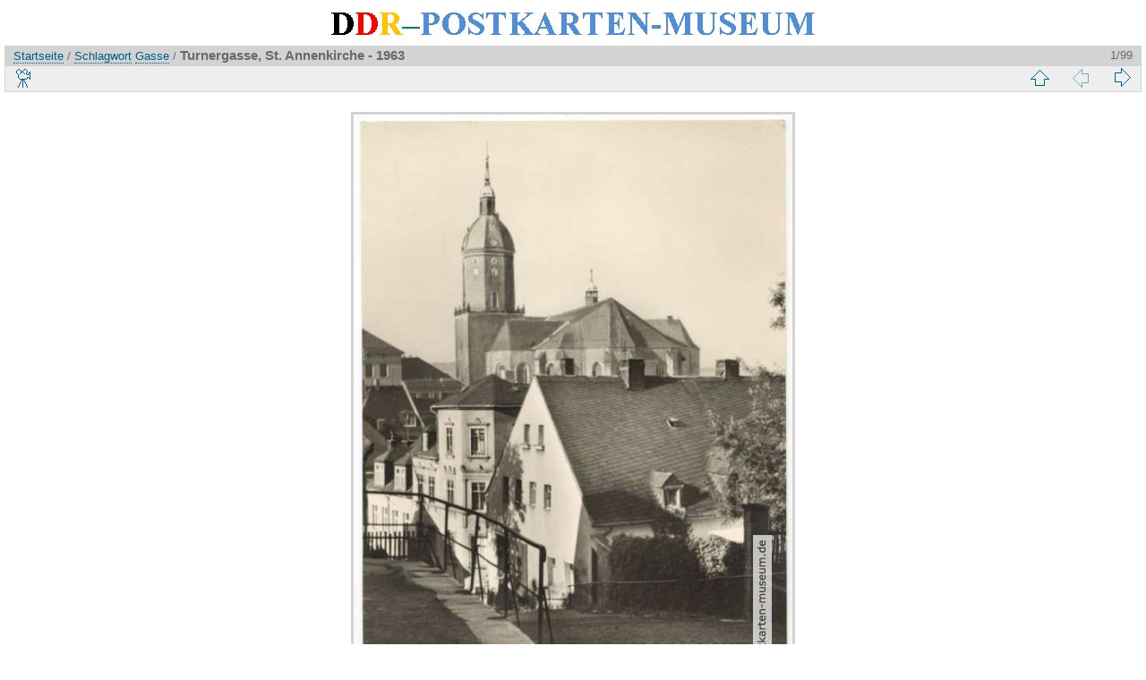

--- FILE ---
content_type: text/html; charset=utf-8
request_url: https://ddr-postkarten-museum.de/picture.php?/5828/tags/193-gasse
body_size: 2458
content:
<!DOCTYPE html>
<html lang="de" dir="ltr">
<head>
<meta http-equiv="Content-Type" content="text/html; charset=utf-8">
<meta name="generator" content="Piwigo (aka PWG), see piwigo.org">
 
<meta name="author" content="unbekannt (Graphokoie Sander)">
<meta name="keywords" content="Gasse">
<meta name="description" content="Turnergasse, St. Annenkirche - 1963 - AB000023.jpg">
<title>Turnergasse, St. Annenkirche - 1963 | DDR-Postkarten-Museum</title>
<link rel="shortcut icon" type="image/x-icon" href="themes/default/icon/favicon.ico">

<link rel="start" title="Startseite" href="/" >
<link rel="search" title="Suchen" href="search.php" >
<link rel="next" title="Vorwärts" href="picture.php?/5829/tags/193-gasse" ><link rel="last" title="Letzte Seite" href="picture.php?/7476/tags/193-gasse" ><link rel="up" title="Vorschaubilder" href="index.php?/tags/193-gasse" >
<link rel="stylesheet" type="text/css" href="_data/combined/zgj8r4.css">

 
	<!--[if lt IE 7]>
		<link rel="stylesheet" type="text/css" href="themes/default/fix-ie5-ie6.css">
	<![endif]-->
	<!--[if IE 7]>
		<link rel="stylesheet" type="text/css" href="themes/default/fix-ie7.css">
	<![endif]-->
	



<link rel="canonical" href="picture.php?/5828">


<!--[if lt IE 7]>
<script type="text/javascript" src="themes/default/js/pngfix.js"></script>
<![endif]-->




<script type="text/javascript">
  var _paq = _paq || [];
  _paq.push(['trackPageView']);
  _paq.push(['enableLinkTracking']);
  (function() {
    var u="//www.ddr-postkarten-museum.de/piwik/";
    _paq.push(['setTrackerUrl', u+'piwik.php']);
    _paq.push(['setSiteId', '1']);
    var d=document, g=d.createElement('script'), s=d.getElementsByTagName('script')[0];
    g.type='text/javascript'; g.async=true; g.defer=true; g.src=u+'piwik.js'; s.parentNode.insertBefore(g,s);
  })();
</script>
<noscript><p><img src="https://www.ddr-postkarten-museum.de/piwik/piwik.php?idsite=1" style="border:0;" alt="" /></p></noscript>

</head>

<body id="thePicturePage">
<div id="the_page">


<div id="theHeader"><img src="https://www.ddr-postkarten-museum.de/themes/default/images/ddr-postkarten-museum.jpg" alt="DDR-Postkarten-Museum" height="43" width="563"></div>
<!-- div id="theHeader"><h1>DDR-Postkarten-Museum</h1>
</div -->

<div id="content">



<div id="imageHeaderBar">
	<div class="browsePath">
		<a href="/">Startseite</a> / <a href="tags.php" title="Alle verfügbaren Schlagwörter anzeigen">Schlagwort</a> <a href="index.php?/tags/193-gasse" title="Zeige Postkarten, die mit diesem Schlagwort verbunden sind">Gasse</a><span class="browsePathSeparator"> / </span><h2>Turnergasse, St. Annenkirche - 1963</h2>
	</div>
</div>

<div id="imageToolBar">
<div class="imageNumber">1/99</div>
<div class="navigationButtons">

 <a href="index.php?/tags/193-gasse" title="Vorschaubilder" class="pwg-state-default pwg-button"> <span class="pwg-icon pwg-icon-arrow-n"></span><span class="pwg-button-text">Vorschaubilder</span> </a>  <span class="pwg-state-disabled pwg-button"> <span class="pwg-icon pwg-icon-arrow-w"></span><span class="pwg-button-text">Zurück</span> </span>  <a href="picture.php?/5829/tags/193-gasse" title="Vorwärts : Blick zur St. Annenkirche - 1976 / 1983" class="pwg-state-default pwg-button pwg-button-icon-right"> <span class="pwg-icon pwg-icon-arrow-e"></span><span class="pwg-button-text">Vorwärts</span> </a> 
</div>
  

<div class="actionButtons">
 <a href="picture.php?/5828/tags/193-gasse&amp;slideshow=" title="Diashow" class="pwg-state-default pwg-button" rel="nofollow"> <span class="pwg-icon pwg-icon-slideshow"></span><span class="pwg-button-text">Diashow</span> </a> </div>
</div>

<div id="theImageAndInfos">
<div id="theImage">

<img src="i.php?/galleries/Upload/Annaberg-Buchholz/AB000023-me.jpg" width="490" height="700" alt="AB000023.jpg" id="theMainImage" usemap="#mapmedium" title="Turnergasse, St. Annenkirche - 1963 - AB000023.jpg">

 <map name="mapmedium">   <area shape=rect coords="122,0,365,175" href="index.php?/tags/193-gasse" title="Vorschaubilder" alt="Vorschaubilder">  <area shape=rect coords="368,0,490,700" href="picture.php?/5829/tags/193-gasse" title="Vorwärts : Blick zur St. Annenkirche - 1976 / 1983" alt="Blick zur St. Annenkirche - 1976 / 1983">  </map> 


</div><div id="infoSwitcher"></div><div id="imageInfos">

<dl id="standard" class="imageInfoTable">
  <div id="Author" class="imageInfo"> <dt>Fotograf (Verlag)</dt> <dd>unbekannt (Graphokoie Sander)</dd> </div>        <div id="Tags" class="imageInfo"> <dt>Schlagwörter</dt> <dd> <a href="index.php?/tags/193-gasse">Gasse</a> </dd> </div>   <div id="Categories" class="imageInfo"> <dt>Alben</dt> <dd> <ul>  <li><a href="index.php?/category/249">Orte A - Z</a> / <a href="index.php?/category/252">Orte mit A</a> / <a href="index.php?/category/742">Annaberg-Buchholz</a></li>  </ul> </dd> </div>   <div id="Visits" class="imageInfo"> <dt>Besuche</dt> <dd>5003</dd> </div>    <div id="rating" class="imageInfo"> <dt> <span id="updateRate">Postkarte bewerten</span> </dt> <dd> <form action="picture.php?/5828/tags/193-gasse&amp;action=rate" method="post" id="rateForm" style="margin:0;"> <div>   <input type="submit" name="rate" value="0" class="rateButton" title="0">    <input type="submit" name="rate" value="1" class="rateButton" title="1">    <input type="submit" name="rate" value="2" class="rateButton" title="2">    <input type="submit" name="rate" value="3" class="rateButton" title="3">    <input type="submit" name="rate" value="4" class="rateButton" title="4">    <input type="submit" name="rate" value="5" class="rateButton" title="5">      
			</div>
			</form>
		</dd>
	</div>


</dl>

</div>
</div>



</div>
<div id="copyright">
	
<script type="text/javascript" src="themes/default/js/jquery.min.js?v2.6.2"></script>
<script type="text/javascript">//<![CDATA[

document.onkeydown = function(e){ e=e||window.event; if (e.altKey) return true; var target=e.target||e.srcElement; if (target && target.type) return true; var keyCode=e.keyCode||e.which, docElem=document.documentElement, url; switch(keyCode){  case 63235: case 39: if (e.ctrlKey || docElem.scrollLeft==docElem.scrollWidth-docElem.clientWidth)url="picture.php?/5829/tags/193-gasse"; break;     case 35: if (e.ctrlKey)url="picture.php?/7476/tags/193-gasse"; break;   case 38: if (e.ctrlKey)url="index.php?/tags/193-gasse"; break;    } if (url) {window.location=url.replace("&amp;","&"); return false;} return true; }
var _pwgRatingAutoQueue = _pwgRatingAutoQueue||[]; _pwgRatingAutoQueue.push( {rootUrl: '', image_id: 5828, onSuccess : function(rating) { var e = document.getElementById("updateRate"); if (e) e.innerHTML = "Aktualisieren Sie Ihre Bewertung"; e = document.getElementById("ratingScore"); if (e) e.innerHTML = rating.score; e = document.getElementById("ratingCount"); if (e) { if (rating.count == 1) { e.innerHTML = "(Bewertung)".replace( "%d", rating.count); } else { e.innerHTML = "(%d Bewertungen)".replace( "%d", rating.count); } } }} );
//]]></script>
<script type="text/javascript">
(function() {
var s,after = document.getElementsByTagName('script')[document.getElementsByTagName('script').length-1];
s=document.createElement('script'); s.type='text/javascript'; s.async=true; s.src='_data/combined/zhvq.js';
after = after.parentNode.insertBefore(s, after);
})();
</script>

</div> 
</div>
</body>
</html>